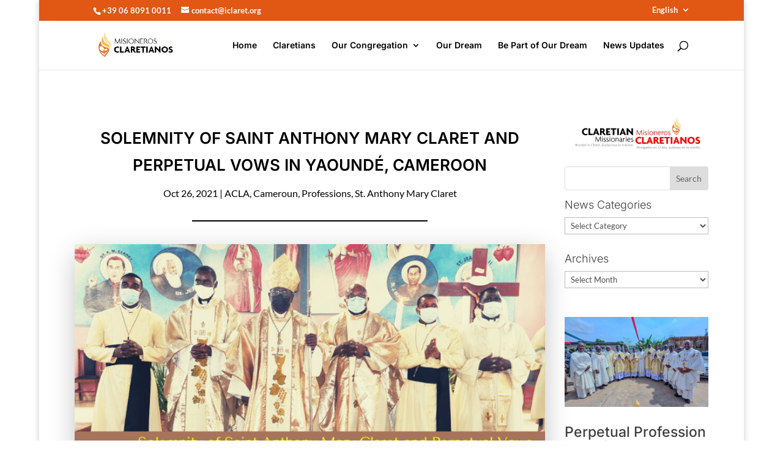

--- FILE ---
content_type: text/css; charset=utf-8
request_url: https://www.claret.org/wp-content/wp-file-download/icons/png/styles-1697193210.css?ver=6.3.0
body_size: 592
content:
.wpfd-icon-set-png.ext{background: url(https://www.claret.org/wp-content/plugins/wp-file-download/app/site/assets/icons/png/unknown.png) no-repeat center center}.wpfd-icon-set-png.ext.ext-zip{background: url(https://www.claret.org/wp-content/plugins/wp-file-download/app/site/assets/icons/png/zip.png?version=1697193210) no-repeat center center;}.wpfd-icon-set-png.ext.ext-csv{background: url(https://www.claret.org/wp-content/plugins/wp-file-download/app/site/assets/icons/png/csv.png?version=1697193210) no-repeat center center;}.wpfd-icon-set-png.ext.ext-doc{background: url(https://www.claret.org/wp-content/plugins/wp-file-download/app/site/assets/icons/png/doc.png?version=1697193210) no-repeat center center;}.wpfd-icon-set-png.ext.ext-docx{background: url(https://www.claret.org/wp-content/plugins/wp-file-download/app/site/assets/icons/png/docx.png?version=1697193210) no-repeat center center;}.wpfd-icon-set-png.ext.ext-pages{background: url(https://www.claret.org/wp-content/plugins/wp-file-download/app/site/assets/icons/png/pages.png?version=1697193210) no-repeat center center;}.wpfd-icon-set-png.ext.ext-pdf{background: url(https://www.claret.org/wp-content/plugins/wp-file-download/app/site/assets/icons/png/pdf.png?version=1697193210) no-repeat center center;}.wpfd-icon-set-png.ext.ext-pps{background: url(https://www.claret.org/wp-content/plugins/wp-file-download/app/site/assets/icons/png/pps.png?version=1697193210) no-repeat center center;}.wpfd-icon-set-png.ext.ext-ppt{background: url(https://www.claret.org/wp-content/plugins/wp-file-download/app/site/assets/icons/png/ppt.png?version=1697193210) no-repeat center center;}.wpfd-icon-set-png.ext.ext-pptx{background: url(https://www.claret.org/wp-content/plugins/wp-file-download/app/site/assets/icons/png/pptx.png?version=1697193210) no-repeat center center;}.wpfd-icon-set-png.ext.ext-rtf{background: url(https://www.claret.org/wp-content/plugins/wp-file-download/app/site/assets/icons/png/rtf.png?version=1697193210) no-repeat center center;}.wpfd-icon-set-png.ext.ext-tex{background: url(https://www.claret.org/wp-content/plugins/wp-file-download/app/site/assets/icons/png/tex.png?version=1697193210) no-repeat center center;}.wpfd-icon-set-png.ext.ext-txt{background: url(https://www.claret.org/wp-content/plugins/wp-file-download/app/site/assets/icons/png/txt.png?version=1697193210) no-repeat center center;}.wpfd-icon-set-png.ext.ext-xls{background: url(https://www.claret.org/wp-content/plugins/wp-file-download/app/site/assets/icons/png/xls.png?version=1697193210) no-repeat center center;}.wpfd-icon-set-png.ext.ext-xlsx{background: url(https://www.claret.org/wp-content/plugins/wp-file-download/app/site/assets/icons/png/xlsx.png?version=1697193210) no-repeat center center;}.wpfd-icon-set-png.ext.ext-xml{background: url(https://www.claret.org/wp-content/plugins/wp-file-download/app/site/assets/icons/png/xml.png?version=1697193210) no-repeat center center;}.wpfd-icon-set-png.ext.ext-bmp{background: url(https://www.claret.org/wp-content/plugins/wp-file-download/app/site/assets/icons/png/bmp.png?version=1697193210) no-repeat center center;}.wpfd-icon-set-png.ext.ext-gif{background: url(https://www.claret.org/wp-content/plugins/wp-file-download/app/site/assets/icons/png/gif.png?version=1697193210) no-repeat center center;}.wpfd-icon-set-png.ext.ext-jpeg{background: url(https://www.claret.org/wp-content/plugins/wp-file-download/app/site/assets/icons/png/jpeg.png?version=1697193210) no-repeat center center;}.wpfd-icon-set-png.ext.ext-jpg{background: url(https://www.claret.org/wp-content/plugins/wp-file-download/app/site/assets/icons/png/jpg.png?version=1697193210) no-repeat center center;}.wpfd-icon-set-png.ext.ext-png{background: url(https://www.claret.org/wp-content/plugins/wp-file-download/app/site/assets/icons/png/png.png?version=1697193210) no-repeat center center;}.wpfd-icon-set-png.ext.ext-psd{background: url(https://www.claret.org/wp-content/plugins/wp-file-download/app/site/assets/icons/png/psd.png?version=1697193210) no-repeat center center;}.wpfd-icon-set-png.ext.ext-tif{background: url(https://www.claret.org/wp-content/plugins/wp-file-download/app/site/assets/icons/png/tif.png?version=1697193210) no-repeat center center;}.wpfd-icon-set-png.ext.ext-tiff{background: url(https://www.claret.org/wp-content/plugins/wp-file-download/app/site/assets/icons/png/tiff.png?version=1697193210) no-repeat center center;}.wpfd-icon-set-png.ext.ext-aac{background: url(https://www.claret.org/wp-content/plugins/wp-file-download/app/site/assets/icons/png/aac.png?version=1697193210) no-repeat center center;}.wpfd-icon-set-png.ext.ext-aif{background: url(https://www.claret.org/wp-content/plugins/wp-file-download/app/site/assets/icons/png/aif.png?version=1697193210) no-repeat center center;}.wpfd-icon-set-png.ext.ext-aiff{background: url(https://www.claret.org/wp-content/plugins/wp-file-download/app/site/assets/icons/png/aiff.png?version=1697193210) no-repeat center center;}.wpfd-icon-set-png.ext.ext-alac{background: url(https://www.claret.org/wp-content/plugins/wp-file-download/app/site/assets/icons/png/alac.png?version=1697193210) no-repeat center center;}.wpfd-icon-set-png.ext.ext-amr{background: url(https://www.claret.org/wp-content/plugins/wp-file-download/app/site/assets/icons/png/amr.png?version=1697193210) no-repeat center center;}.wpfd-icon-set-png.ext.ext-au{background: url(https://www.claret.org/wp-content/plugins/wp-file-download/app/site/assets/icons/png/au.png?version=1697193210) no-repeat center center;}.wpfd-icon-set-png.ext.ext-cdda{background: url(https://www.claret.org/wp-content/plugins/wp-file-download/app/site/assets/icons/png/cdda.png?version=1697193210) no-repeat center center;}.wpfd-icon-set-png.ext.ext-flac{background: url(https://www.claret.org/wp-content/plugins/wp-file-download/app/site/assets/icons/png/flac.png?version=1697193210) no-repeat center center;}.wpfd-icon-set-png.ext.ext-m3u{background: url(https://www.claret.org/wp-content/plugins/wp-file-download/app/site/assets/icons/png/m3u.png?version=1697193210) no-repeat center center;}.wpfd-icon-set-png.ext.ext-m4a{background: url(https://www.claret.org/wp-content/plugins/wp-file-download/app/site/assets/icons/png/m4a.png?version=1697193210) no-repeat center center;}.wpfd-icon-set-png.ext.ext-m4p{background: url(https://www.claret.org/wp-content/plugins/wp-file-download/app/site/assets/icons/png/m4p.png?version=1697193210) no-repeat center center;}.wpfd-icon-set-png.ext.ext-mid{background: url(https://www.claret.org/wp-content/plugins/wp-file-download/app/site/assets/icons/png/mid.png?version=1697193210) no-repeat center center;}.wpfd-icon-set-png.ext.ext-mp3{background: url(https://www.claret.org/wp-content/plugins/wp-file-download/app/site/assets/icons/png/mp3.png?version=1697193210) no-repeat center center;}.wpfd-icon-set-png.ext.ext-mp4{background: url(https://www.claret.org/wp-content/plugins/wp-file-download/app/site/assets/icons/png/mp4.png?version=1697193210) no-repeat center center;}.wpfd-icon-set-png.ext.ext-mpa{background: url(https://www.claret.org/wp-content/plugins/wp-file-download/app/site/assets/icons/png/mpa.png?version=1697193210) no-repeat center center;}.wpfd-icon-set-png.ext.ext-ogg{background: url(https://www.claret.org/wp-content/plugins/wp-file-download/app/site/assets/icons/png/ogg.png?version=1697193210) no-repeat center center;}.wpfd-icon-set-png.ext.ext-pac{background: url(https://www.claret.org/wp-content/plugins/wp-file-download/app/site/assets/icons/png/pac.png?version=1697193210) no-repeat center center;}.wpfd-icon-set-png.ext.ext-ra{background: url(https://www.claret.org/wp-content/plugins/wp-file-download/app/site/assets/icons/png/ra.png?version=1697193210) no-repeat center center;}.wpfd-icon-set-png.ext.ext-wav{background: url(https://www.claret.org/wp-content/plugins/wp-file-download/app/site/assets/icons/png/wav.png?version=1697193210) no-repeat center center;}.wpfd-icon-set-png.ext.ext-wma{background: url(https://www.claret.org/wp-content/plugins/wp-file-download/app/site/assets/icons/png/wma.png?version=1697193210) no-repeat center center;}.wpfd-icon-set-png.ext.ext-3gp{background: url(https://www.claret.org/wp-content/plugins/wp-file-download/app/site/assets/icons/png/3gp.png?version=1697193210) no-repeat center center;}.wpfd-icon-set-png.ext.ext-asf{background: url(https://www.claret.org/wp-content/plugins/wp-file-download/app/site/assets/icons/png/asf.png?version=1697193210) no-repeat center center;}.wpfd-icon-set-png.ext.ext-avi{background: url(https://www.claret.org/wp-content/plugins/wp-file-download/app/site/assets/icons/png/avi.png?version=1697193210) no-repeat center center;}.wpfd-icon-set-png.ext.ext-flv{background: url(https://www.claret.org/wp-content/plugins/wp-file-download/app/site/assets/icons/png/flv.png?version=1697193210) no-repeat center center;}.wpfd-icon-set-png.ext.ext-m4v{background: url(https://www.claret.org/wp-content/plugins/wp-file-download/app/site/assets/icons/png/m4v.png?version=1697193210) no-repeat center center;}.wpfd-icon-set-png.ext.ext-mkv{background: url(https://www.claret.org/wp-content/plugins/wp-file-download/app/site/assets/icons/png/mkv.png?version=1697193210) no-repeat center center;}.wpfd-icon-set-png.ext.ext-mov{background: url(https://www.claret.org/wp-content/plugins/wp-file-download/app/site/assets/icons/png/mov.png?version=1697193210) no-repeat center center;}.wpfd-icon-set-png.ext.ext-mpeg{background: url(https://www.claret.org/wp-content/plugins/wp-file-download/app/site/assets/icons/png/mpeg.png?version=1697193210) no-repeat center center;}.wpfd-icon-set-png.ext.ext-mpg{background: url(https://www.claret.org/wp-content/plugins/wp-file-download/app/site/assets/icons/png/mpg.png?version=1697193210) no-repeat center center;}.wpfd-icon-set-png.ext.ext-rm{background: url(https://www.claret.org/wp-content/plugins/wp-file-download/app/site/assets/icons/png/rm.png?version=1697193210) no-repeat center center;}.wpfd-icon-set-png.ext.ext-swf{background: url(https://www.claret.org/wp-content/plugins/wp-file-download/app/site/assets/icons/png/swf.png?version=1697193210) no-repeat center center;}.wpfd-icon-set-png.ext.ext-vob{background: url(https://www.claret.org/wp-content/plugins/wp-file-download/app/site/assets/icons/png/vob.png?version=1697193210) no-repeat center center;}.wpfd-icon-set-png.ext.ext-wmv{background: url(https://www.claret.org/wp-content/plugins/wp-file-download/app/site/assets/icons/png/wmv.png?version=1697193210) no-repeat center center;}.wpfd-icon-set-png.ext.ext-css{background: url(https://www.claret.org/wp-content/plugins/wp-file-download/app/site/assets/icons/png/css.png?version=1697193210) no-repeat center center;}.wpfd-icon-set-png.ext.ext-img{background: url(https://www.claret.org/wp-content/plugins/wp-file-download/app/site/assets/icons/png/img.png?version=1697193210) no-repeat center center;}.wpfd-icon-set-png.ext.ext-ppsx{background: url(https://www.claret.org/wp-content/plugins/wp-file-download/app/site/assets/icons/png/unknown.png?version=1697193210) no-repeat center center;}